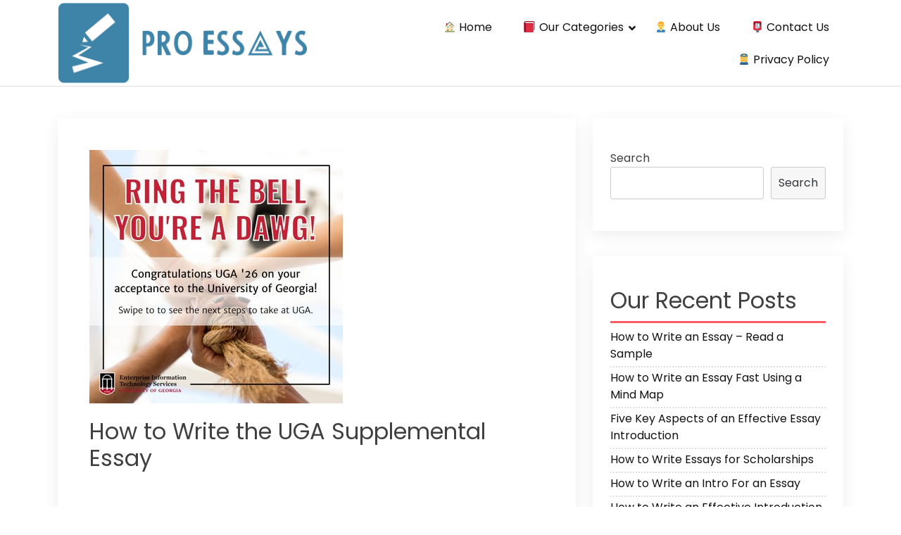

--- FILE ---
content_type: text/html; charset=UTF-8
request_url: https://proessays.biz/how-to-write-the-uga-supplemental-essay/
body_size: 9671
content:
<!doctype html>
<html lang="en-US" prefix="og: https://ogp.me/ns#">
<head>
    <meta charset="UTF-8">
    <meta name="viewport" content="width=device-width, initial-scale=1">
    <link rel="profile" href="https://gmpg.org/xfn/11">

    
<!-- Search Engine Optimization by Rank Math - https://s.rankmath.com/home -->
<title>How to Write the UGA Supplemental Essay - Site About Writing Essay</title>
<meta name="description" content="If you&#039;re wondering how to write the UGA supplemental essay, this is your chance to show your personality and show off your natural voice. While it&#039;s"/>
<meta name="robots" content="index, follow, max-snippet:-1, max-video-preview:-1, max-image-preview:large"/>
<link rel="canonical" href="https://proessays.biz/how-to-write-the-uga-supplemental-essay/" />
<meta property="og:locale" content="en_US" />
<meta property="og:type" content="article" />
<meta property="og:title" content="How to Write the UGA Supplemental Essay - Site About Writing Essay" />
<meta property="og:description" content="If you&#039;re wondering how to write the UGA supplemental essay, this is your chance to show your personality and show off your natural voice. While it&#039;s" />
<meta property="og:url" content="https://proessays.biz/how-to-write-the-uga-supplemental-essay/" />
<meta property="og:site_name" content="Site About Writing Essay" />
<meta property="article:section" content="Articles about Essay Writing" />
<meta property="og:image" content="https://proessays.biz/wp-content/uploads/2022/07/aLjLx6s.jpg" />
<meta property="og:image:secure_url" content="https://proessays.biz/wp-content/uploads/2022/07/aLjLx6s.jpg" />
<meta property="og:image:width" content="360" />
<meta property="og:image:height" content="360" />
<meta property="og:image:alt" content="How to Write the UGA Supplemental Essay" />
<meta property="og:image:type" content="image/jpeg" />
<meta property="article:published_time" content="2022-07-21T19:27:51+00:00" />
<meta name="twitter:card" content="summary_large_image" />
<meta name="twitter:title" content="How to Write the UGA Supplemental Essay - Site About Writing Essay" />
<meta name="twitter:description" content="If you&#039;re wondering how to write the UGA supplemental essay, this is your chance to show your personality and show off your natural voice. While it&#039;s" />
<meta name="twitter:image" content="https://proessays.biz/wp-content/uploads/2022/07/aLjLx6s.jpg" />
<meta name="twitter:label1" content="Written by" />
<meta name="twitter:data1" content="R5YB3cbjfHJYzVZ44ZBds2nJRvhWSZS" />
<meta name="twitter:label2" content="Time to read" />
<meta name="twitter:data2" content="2 minutes" />
<script type="application/ld+json" class="rank-math-schema">{"@context":"https://schema.org","@graph":[{"@type":["Person","Organization"],"@id":"https://proessays.biz/#person","name":"proessays.biz"},{"@type":"WebSite","@id":"https://proessays.biz/#website","url":"https://proessays.biz","name":"proessays.biz","publisher":{"@id":"https://proessays.biz/#person"},"inLanguage":"en-US"},{"@type":"ImageObject","@id":"/wp-content/uploads/2022/07/aLjLx6s.jpg","url":"/wp-content/uploads/2022/07/aLjLx6s.jpg","width":"360","height":"360","caption":"How to Write the UGA Supplemental Essay","inLanguage":"en-US"},{"@type":"WebPage","@id":"https://proessays.biz/how-to-write-the-uga-supplemental-essay/#webpage","url":"https://proessays.biz/how-to-write-the-uga-supplemental-essay/","name":"How to Write the UGA Supplemental Essay - Site About Writing Essay","datePublished":"2022-07-21T19:27:51+00:00","dateModified":"2022-07-21T19:27:51+00:00","isPartOf":{"@id":"https://proessays.biz/#website"},"primaryImageOfPage":{"@id":"/wp-content/uploads/2022/07/aLjLx6s.jpg"},"inLanguage":"en-US"},{"@type":"Person","@id":"https://proessays.biz/author/r5yb3cbjfhjyzvz44zbds2njrvhwszs/","name":"R5YB3cbjfHJYzVZ44ZBds2nJRvhWSZS","url":"https://proessays.biz/author/r5yb3cbjfhjyzvz44zbds2njrvhwszs/","image":{"@type":"ImageObject","@id":"https://secure.gravatar.com/avatar/5832e9f2947cd4ca0e7f55a08b5a0509?s=96&amp;d=mm&amp;r=g","url":"https://secure.gravatar.com/avatar/5832e9f2947cd4ca0e7f55a08b5a0509?s=96&amp;d=mm&amp;r=g","caption":"R5YB3cbjfHJYzVZ44ZBds2nJRvhWSZS","inLanguage":"en-US"},"sameAs":["https://proessays.biz"]},{"@type":"BlogPosting","headline":"How to Write the UGA Supplemental Essay - Site About Writing Essay","datePublished":"2022-07-21T19:27:51+00:00","dateModified":"2022-07-21T19:27:51+00:00","author":{"@id":"https://proessays.biz/author/r5yb3cbjfhjyzvz44zbds2njrvhwszs/"},"publisher":{"@id":"https://proessays.biz/#person"},"description":"If you&#039;re wondering how to write the UGA supplemental essay, this is your chance to show your personality and show off your natural voice. While it&#039;s","name":"How to Write the UGA Supplemental Essay - Site About Writing Essay","@id":"https://proessays.biz/how-to-write-the-uga-supplemental-essay/#richSnippet","isPartOf":{"@id":"https://proessays.biz/how-to-write-the-uga-supplemental-essay/#webpage"},"image":{"@id":"/wp-content/uploads/2022/07/aLjLx6s.jpg"},"inLanguage":"en-US","mainEntityOfPage":{"@id":"https://proessays.biz/how-to-write-the-uga-supplemental-essay/#webpage"}}]}</script>
<!-- /Rank Math WordPress SEO plugin -->

<link rel='dns-prefetch' href='//fonts.googleapis.com' />
<link rel='dns-prefetch' href='//s.w.org' />
<link rel="alternate" type="application/rss+xml" title="Site About Writing Essay &raquo; Feed" href="https://proessays.biz/feed/" />
<link rel="alternate" type="application/rss+xml" title="Site About Writing Essay &raquo; Comments Feed" href="https://proessays.biz/comments/feed/" />
<link rel="alternate" type="application/rss+xml" title="Site About Writing Essay &raquo; How to Write the UGA Supplemental Essay Comments Feed" href="https://proessays.biz/how-to-write-the-uga-supplemental-essay/feed/" />
<script>
window._wpemojiSettings = {"baseUrl":"https:\/\/s.w.org\/images\/core\/emoji\/14.0.0\/72x72\/","ext":".png","svgUrl":"https:\/\/s.w.org\/images\/core\/emoji\/14.0.0\/svg\/","svgExt":".svg","source":{"concatemoji":"https:\/\/proessays.biz\/wp-includes\/js\/wp-emoji-release.min.js?ver=6.0.11"}};
/*! This file is auto-generated */
!function(e,a,t){var n,r,o,i=a.createElement("canvas"),p=i.getContext&&i.getContext("2d");function s(e,t){var a=String.fromCharCode,e=(p.clearRect(0,0,i.width,i.height),p.fillText(a.apply(this,e),0,0),i.toDataURL());return p.clearRect(0,0,i.width,i.height),p.fillText(a.apply(this,t),0,0),e===i.toDataURL()}function c(e){var t=a.createElement("script");t.src=e,t.defer=t.type="text/javascript",a.getElementsByTagName("head")[0].appendChild(t)}for(o=Array("flag","emoji"),t.supports={everything:!0,everythingExceptFlag:!0},r=0;r<o.length;r++)t.supports[o[r]]=function(e){if(!p||!p.fillText)return!1;switch(p.textBaseline="top",p.font="600 32px Arial",e){case"flag":return s([127987,65039,8205,9895,65039],[127987,65039,8203,9895,65039])?!1:!s([55356,56826,55356,56819],[55356,56826,8203,55356,56819])&&!s([55356,57332,56128,56423,56128,56418,56128,56421,56128,56430,56128,56423,56128,56447],[55356,57332,8203,56128,56423,8203,56128,56418,8203,56128,56421,8203,56128,56430,8203,56128,56423,8203,56128,56447]);case"emoji":return!s([129777,127995,8205,129778,127999],[129777,127995,8203,129778,127999])}return!1}(o[r]),t.supports.everything=t.supports.everything&&t.supports[o[r]],"flag"!==o[r]&&(t.supports.everythingExceptFlag=t.supports.everythingExceptFlag&&t.supports[o[r]]);t.supports.everythingExceptFlag=t.supports.everythingExceptFlag&&!t.supports.flag,t.DOMReady=!1,t.readyCallback=function(){t.DOMReady=!0},t.supports.everything||(n=function(){t.readyCallback()},a.addEventListener?(a.addEventListener("DOMContentLoaded",n,!1),e.addEventListener("load",n,!1)):(e.attachEvent("onload",n),a.attachEvent("onreadystatechange",function(){"complete"===a.readyState&&t.readyCallback()})),(e=t.source||{}).concatemoji?c(e.concatemoji):e.wpemoji&&e.twemoji&&(c(e.twemoji),c(e.wpemoji)))}(window,document,window._wpemojiSettings);
</script>
<style>
img.wp-smiley,
img.emoji {
	display: inline !important;
	border: none !important;
	box-shadow: none !important;
	height: 1em !important;
	width: 1em !important;
	margin: 0 0.07em !important;
	vertical-align: -0.1em !important;
	background: none !important;
	padding: 0 !important;
}
</style>
	<link rel='stylesheet' id='wp-block-library-css'  href='https://proessays.biz/wp-includes/css/dist/block-library/style.min.css?ver=6.0.11' media='all' />
<style id='global-styles-inline-css'>
body{--wp--preset--color--black: #000000;--wp--preset--color--cyan-bluish-gray: #abb8c3;--wp--preset--color--white: #ffffff;--wp--preset--color--pale-pink: #f78da7;--wp--preset--color--vivid-red: #cf2e2e;--wp--preset--color--luminous-vivid-orange: #ff6900;--wp--preset--color--luminous-vivid-amber: #fcb900;--wp--preset--color--light-green-cyan: #7bdcb5;--wp--preset--color--vivid-green-cyan: #00d084;--wp--preset--color--pale-cyan-blue: #8ed1fc;--wp--preset--color--vivid-cyan-blue: #0693e3;--wp--preset--color--vivid-purple: #9b51e0;--wp--preset--gradient--vivid-cyan-blue-to-vivid-purple: linear-gradient(135deg,rgba(6,147,227,1) 0%,rgb(155,81,224) 100%);--wp--preset--gradient--light-green-cyan-to-vivid-green-cyan: linear-gradient(135deg,rgb(122,220,180) 0%,rgb(0,208,130) 100%);--wp--preset--gradient--luminous-vivid-amber-to-luminous-vivid-orange: linear-gradient(135deg,rgba(252,185,0,1) 0%,rgba(255,105,0,1) 100%);--wp--preset--gradient--luminous-vivid-orange-to-vivid-red: linear-gradient(135deg,rgba(255,105,0,1) 0%,rgb(207,46,46) 100%);--wp--preset--gradient--very-light-gray-to-cyan-bluish-gray: linear-gradient(135deg,rgb(238,238,238) 0%,rgb(169,184,195) 100%);--wp--preset--gradient--cool-to-warm-spectrum: linear-gradient(135deg,rgb(74,234,220) 0%,rgb(151,120,209) 20%,rgb(207,42,186) 40%,rgb(238,44,130) 60%,rgb(251,105,98) 80%,rgb(254,248,76) 100%);--wp--preset--gradient--blush-light-purple: linear-gradient(135deg,rgb(255,206,236) 0%,rgb(152,150,240) 100%);--wp--preset--gradient--blush-bordeaux: linear-gradient(135deg,rgb(254,205,165) 0%,rgb(254,45,45) 50%,rgb(107,0,62) 100%);--wp--preset--gradient--luminous-dusk: linear-gradient(135deg,rgb(255,203,112) 0%,rgb(199,81,192) 50%,rgb(65,88,208) 100%);--wp--preset--gradient--pale-ocean: linear-gradient(135deg,rgb(255,245,203) 0%,rgb(182,227,212) 50%,rgb(51,167,181) 100%);--wp--preset--gradient--electric-grass: linear-gradient(135deg,rgb(202,248,128) 0%,rgb(113,206,126) 100%);--wp--preset--gradient--midnight: linear-gradient(135deg,rgb(2,3,129) 0%,rgb(40,116,252) 100%);--wp--preset--duotone--dark-grayscale: url('#wp-duotone-dark-grayscale');--wp--preset--duotone--grayscale: url('#wp-duotone-grayscale');--wp--preset--duotone--purple-yellow: url('#wp-duotone-purple-yellow');--wp--preset--duotone--blue-red: url('#wp-duotone-blue-red');--wp--preset--duotone--midnight: url('#wp-duotone-midnight');--wp--preset--duotone--magenta-yellow: url('#wp-duotone-magenta-yellow');--wp--preset--duotone--purple-green: url('#wp-duotone-purple-green');--wp--preset--duotone--blue-orange: url('#wp-duotone-blue-orange');--wp--preset--font-size--small: 13px;--wp--preset--font-size--medium: 20px;--wp--preset--font-size--large: 36px;--wp--preset--font-size--x-large: 42px;}.has-black-color{color: var(--wp--preset--color--black) !important;}.has-cyan-bluish-gray-color{color: var(--wp--preset--color--cyan-bluish-gray) !important;}.has-white-color{color: var(--wp--preset--color--white) !important;}.has-pale-pink-color{color: var(--wp--preset--color--pale-pink) !important;}.has-vivid-red-color{color: var(--wp--preset--color--vivid-red) !important;}.has-luminous-vivid-orange-color{color: var(--wp--preset--color--luminous-vivid-orange) !important;}.has-luminous-vivid-amber-color{color: var(--wp--preset--color--luminous-vivid-amber) !important;}.has-light-green-cyan-color{color: var(--wp--preset--color--light-green-cyan) !important;}.has-vivid-green-cyan-color{color: var(--wp--preset--color--vivid-green-cyan) !important;}.has-pale-cyan-blue-color{color: var(--wp--preset--color--pale-cyan-blue) !important;}.has-vivid-cyan-blue-color{color: var(--wp--preset--color--vivid-cyan-blue) !important;}.has-vivid-purple-color{color: var(--wp--preset--color--vivid-purple) !important;}.has-black-background-color{background-color: var(--wp--preset--color--black) !important;}.has-cyan-bluish-gray-background-color{background-color: var(--wp--preset--color--cyan-bluish-gray) !important;}.has-white-background-color{background-color: var(--wp--preset--color--white) !important;}.has-pale-pink-background-color{background-color: var(--wp--preset--color--pale-pink) !important;}.has-vivid-red-background-color{background-color: var(--wp--preset--color--vivid-red) !important;}.has-luminous-vivid-orange-background-color{background-color: var(--wp--preset--color--luminous-vivid-orange) !important;}.has-luminous-vivid-amber-background-color{background-color: var(--wp--preset--color--luminous-vivid-amber) !important;}.has-light-green-cyan-background-color{background-color: var(--wp--preset--color--light-green-cyan) !important;}.has-vivid-green-cyan-background-color{background-color: var(--wp--preset--color--vivid-green-cyan) !important;}.has-pale-cyan-blue-background-color{background-color: var(--wp--preset--color--pale-cyan-blue) !important;}.has-vivid-cyan-blue-background-color{background-color: var(--wp--preset--color--vivid-cyan-blue) !important;}.has-vivid-purple-background-color{background-color: var(--wp--preset--color--vivid-purple) !important;}.has-black-border-color{border-color: var(--wp--preset--color--black) !important;}.has-cyan-bluish-gray-border-color{border-color: var(--wp--preset--color--cyan-bluish-gray) !important;}.has-white-border-color{border-color: var(--wp--preset--color--white) !important;}.has-pale-pink-border-color{border-color: var(--wp--preset--color--pale-pink) !important;}.has-vivid-red-border-color{border-color: var(--wp--preset--color--vivid-red) !important;}.has-luminous-vivid-orange-border-color{border-color: var(--wp--preset--color--luminous-vivid-orange) !important;}.has-luminous-vivid-amber-border-color{border-color: var(--wp--preset--color--luminous-vivid-amber) !important;}.has-light-green-cyan-border-color{border-color: var(--wp--preset--color--light-green-cyan) !important;}.has-vivid-green-cyan-border-color{border-color: var(--wp--preset--color--vivid-green-cyan) !important;}.has-pale-cyan-blue-border-color{border-color: var(--wp--preset--color--pale-cyan-blue) !important;}.has-vivid-cyan-blue-border-color{border-color: var(--wp--preset--color--vivid-cyan-blue) !important;}.has-vivid-purple-border-color{border-color: var(--wp--preset--color--vivid-purple) !important;}.has-vivid-cyan-blue-to-vivid-purple-gradient-background{background: var(--wp--preset--gradient--vivid-cyan-blue-to-vivid-purple) !important;}.has-light-green-cyan-to-vivid-green-cyan-gradient-background{background: var(--wp--preset--gradient--light-green-cyan-to-vivid-green-cyan) !important;}.has-luminous-vivid-amber-to-luminous-vivid-orange-gradient-background{background: var(--wp--preset--gradient--luminous-vivid-amber-to-luminous-vivid-orange) !important;}.has-luminous-vivid-orange-to-vivid-red-gradient-background{background: var(--wp--preset--gradient--luminous-vivid-orange-to-vivid-red) !important;}.has-very-light-gray-to-cyan-bluish-gray-gradient-background{background: var(--wp--preset--gradient--very-light-gray-to-cyan-bluish-gray) !important;}.has-cool-to-warm-spectrum-gradient-background{background: var(--wp--preset--gradient--cool-to-warm-spectrum) !important;}.has-blush-light-purple-gradient-background{background: var(--wp--preset--gradient--blush-light-purple) !important;}.has-blush-bordeaux-gradient-background{background: var(--wp--preset--gradient--blush-bordeaux) !important;}.has-luminous-dusk-gradient-background{background: var(--wp--preset--gradient--luminous-dusk) !important;}.has-pale-ocean-gradient-background{background: var(--wp--preset--gradient--pale-ocean) !important;}.has-electric-grass-gradient-background{background: var(--wp--preset--gradient--electric-grass) !important;}.has-midnight-gradient-background{background: var(--wp--preset--gradient--midnight) !important;}.has-small-font-size{font-size: var(--wp--preset--font-size--small) !important;}.has-medium-font-size{font-size: var(--wp--preset--font-size--medium) !important;}.has-large-font-size{font-size: var(--wp--preset--font-size--large) !important;}.has-x-large-font-size{font-size: var(--wp--preset--font-size--x-large) !important;}
</style>
<link rel='stylesheet' id='contact-form-7-css'  href='/wp-content/plugins/contact-form-7/includes/css/styles.css?ver=5.6.1' media='all' />
<link rel='stylesheet' id='bootstrap-css'  href='/wp-content/themes/akblog/assets/css/bootstrap.min.css' media='all' />
<link rel='stylesheet' id='fontawesome-5-css'  href='/wp-content/themes/akblog/assets/css/all.min.css' media='all' />
<link rel='stylesheet' id='akblog-fonts-css'  href='https://fonts.googleapis.com/css2?family=Poppins:wght@400;600;700&#038;display=swap' media='all' />
<link rel='stylesheet' id='akblog-style-css'  href='/wp-content/themes/akblog/style.css?ver=1.1.0' media='all' />
<link rel='stylesheet' id='akblog-main-style-css'  href='/wp-content/themes/akblog/assets/css/akblog-style.css?ver=1.1.0' media='all' />
<link rel='stylesheet' id='akblog-responsive-css'  href='/wp-content/themes/akblog/assets/css/responsive.css' media='all' />
<script src='https://proessays.biz/wp-includes/js/jquery/jquery.min.js?ver=3.6.0' id='jquery-core-js'></script>
<script src='https://proessays.biz/wp-includes/js/jquery/jquery-migrate.min.js?ver=3.3.2' id='jquery-migrate-js'></script>
<link rel="https://api.w.org/" href="https://proessays.biz/wp-json/" /><link rel="alternate" type="application/json" href="https://proessays.biz/wp-json/wp/v2/posts/18" /><link rel="EditURI" type="application/rsd+xml" title="RSD" href="https://proessays.biz/xmlrpc.php?rsd" />
<link rel="wlwmanifest" type="application/wlwmanifest+xml" href="https://proessays.biz/wp-includes/wlwmanifest.xml" /> 
<meta name="generator" content="WordPress 6.0.11" />
<link rel='shortlink' href='https://proessays.biz/?p=18' />
<link rel="alternate" type="application/json+oembed" href="https://proessays.biz/wp-json/oembed/1.0/embed?url=https%3A%2F%2Fproessays.biz%2Fhow-to-write-the-uga-supplemental-essay%2F" />
<link rel="pingback" href="https://proessays.biz/xmlrpc.php">		<style type="text/css">
					.site-title,
			.site-description {
				position: absolute;
				clip: rect(1px, 1px, 1px, 1px);
				}
					</style>
		<link rel="icon" href="/wp-content/uploads/2022/07/free-icon-graduate-3382844-1.png" sizes="32x32" />
<link rel="icon" href="/wp-content/uploads/2022/07/free-icon-graduate-3382844-1.png" sizes="192x192" />
<link rel="apple-touch-icon" href="/wp-content/uploads/2022/07/free-icon-graduate-3382844-1.png" />
<meta name="msapplication-TileImage" content="/wp-content/uploads/2022/07/free-icon-graduate-3382844-1.png" />
</head>

<body class="post-template-default single single-post postid-18 single-format-standard wp-custom-logo">

<!--Preloader area start-->
<div id="loader" class="loader">
    <div class="loading"></div>
</div>
<!--Preloader area End-->

<svg xmlns="http://www.w3.org/2000/svg" viewBox="0 0 0 0" width="0" height="0" focusable="false" role="none" style="visibility: hidden; position: absolute; left: -9999px; overflow: hidden;" ><defs><filter id="wp-duotone-dark-grayscale"><feColorMatrix color-interpolation-filters="sRGB" type="matrix" values=" .299 .587 .114 0 0 .299 .587 .114 0 0 .299 .587 .114 0 0 .299 .587 .114 0 0 " /><feComponentTransfer color-interpolation-filters="sRGB" ><feFuncR type="table" tableValues="0 0.49803921568627" /><feFuncG type="table" tableValues="0 0.49803921568627" /><feFuncB type="table" tableValues="0 0.49803921568627" /><feFuncA type="table" tableValues="1 1" /></feComponentTransfer><feComposite in2="SourceGraphic" operator="in" /></filter></defs></svg><svg xmlns="http://www.w3.org/2000/svg" viewBox="0 0 0 0" width="0" height="0" focusable="false" role="none" style="visibility: hidden; position: absolute; left: -9999px; overflow: hidden;" ><defs><filter id="wp-duotone-grayscale"><feColorMatrix color-interpolation-filters="sRGB" type="matrix" values=" .299 .587 .114 0 0 .299 .587 .114 0 0 .299 .587 .114 0 0 .299 .587 .114 0 0 " /><feComponentTransfer color-interpolation-filters="sRGB" ><feFuncR type="table" tableValues="0 1" /><feFuncG type="table" tableValues="0 1" /><feFuncB type="table" tableValues="0 1" /><feFuncA type="table" tableValues="1 1" /></feComponentTransfer><feComposite in2="SourceGraphic" operator="in" /></filter></defs></svg><svg xmlns="http://www.w3.org/2000/svg" viewBox="0 0 0 0" width="0" height="0" focusable="false" role="none" style="visibility: hidden; position: absolute; left: -9999px; overflow: hidden;" ><defs><filter id="wp-duotone-purple-yellow"><feColorMatrix color-interpolation-filters="sRGB" type="matrix" values=" .299 .587 .114 0 0 .299 .587 .114 0 0 .299 .587 .114 0 0 .299 .587 .114 0 0 " /><feComponentTransfer color-interpolation-filters="sRGB" ><feFuncR type="table" tableValues="0.54901960784314 0.98823529411765" /><feFuncG type="table" tableValues="0 1" /><feFuncB type="table" tableValues="0.71764705882353 0.25490196078431" /><feFuncA type="table" tableValues="1 1" /></feComponentTransfer><feComposite in2="SourceGraphic" operator="in" /></filter></defs></svg><svg xmlns="http://www.w3.org/2000/svg" viewBox="0 0 0 0" width="0" height="0" focusable="false" role="none" style="visibility: hidden; position: absolute; left: -9999px; overflow: hidden;" ><defs><filter id="wp-duotone-blue-red"><feColorMatrix color-interpolation-filters="sRGB" type="matrix" values=" .299 .587 .114 0 0 .299 .587 .114 0 0 .299 .587 .114 0 0 .299 .587 .114 0 0 " /><feComponentTransfer color-interpolation-filters="sRGB" ><feFuncR type="table" tableValues="0 1" /><feFuncG type="table" tableValues="0 0.27843137254902" /><feFuncB type="table" tableValues="0.5921568627451 0.27843137254902" /><feFuncA type="table" tableValues="1 1" /></feComponentTransfer><feComposite in2="SourceGraphic" operator="in" /></filter></defs></svg><svg xmlns="http://www.w3.org/2000/svg" viewBox="0 0 0 0" width="0" height="0" focusable="false" role="none" style="visibility: hidden; position: absolute; left: -9999px; overflow: hidden;" ><defs><filter id="wp-duotone-midnight"><feColorMatrix color-interpolation-filters="sRGB" type="matrix" values=" .299 .587 .114 0 0 .299 .587 .114 0 0 .299 .587 .114 0 0 .299 .587 .114 0 0 " /><feComponentTransfer color-interpolation-filters="sRGB" ><feFuncR type="table" tableValues="0 0" /><feFuncG type="table" tableValues="0 0.64705882352941" /><feFuncB type="table" tableValues="0 1" /><feFuncA type="table" tableValues="1 1" /></feComponentTransfer><feComposite in2="SourceGraphic" operator="in" /></filter></defs></svg><svg xmlns="http://www.w3.org/2000/svg" viewBox="0 0 0 0" width="0" height="0" focusable="false" role="none" style="visibility: hidden; position: absolute; left: -9999px; overflow: hidden;" ><defs><filter id="wp-duotone-magenta-yellow"><feColorMatrix color-interpolation-filters="sRGB" type="matrix" values=" .299 .587 .114 0 0 .299 .587 .114 0 0 .299 .587 .114 0 0 .299 .587 .114 0 0 " /><feComponentTransfer color-interpolation-filters="sRGB" ><feFuncR type="table" tableValues="0.78039215686275 1" /><feFuncG type="table" tableValues="0 0.94901960784314" /><feFuncB type="table" tableValues="0.35294117647059 0.47058823529412" /><feFuncA type="table" tableValues="1 1" /></feComponentTransfer><feComposite in2="SourceGraphic" operator="in" /></filter></defs></svg><svg xmlns="http://www.w3.org/2000/svg" viewBox="0 0 0 0" width="0" height="0" focusable="false" role="none" style="visibility: hidden; position: absolute; left: -9999px; overflow: hidden;" ><defs><filter id="wp-duotone-purple-green"><feColorMatrix color-interpolation-filters="sRGB" type="matrix" values=" .299 .587 .114 0 0 .299 .587 .114 0 0 .299 .587 .114 0 0 .299 .587 .114 0 0 " /><feComponentTransfer color-interpolation-filters="sRGB" ><feFuncR type="table" tableValues="0.65098039215686 0.40392156862745" /><feFuncG type="table" tableValues="0 1" /><feFuncB type="table" tableValues="0.44705882352941 0.4" /><feFuncA type="table" tableValues="1 1" /></feComponentTransfer><feComposite in2="SourceGraphic" operator="in" /></filter></defs></svg><svg xmlns="http://www.w3.org/2000/svg" viewBox="0 0 0 0" width="0" height="0" focusable="false" role="none" style="visibility: hidden; position: absolute; left: -9999px; overflow: hidden;" ><defs><filter id="wp-duotone-blue-orange"><feColorMatrix color-interpolation-filters="sRGB" type="matrix" values=" .299 .587 .114 0 0 .299 .587 .114 0 0 .299 .587 .114 0 0 .299 .587 .114 0 0 " /><feComponentTransfer color-interpolation-filters="sRGB" ><feFuncR type="table" tableValues="0.098039215686275 1" /><feFuncG type="table" tableValues="0 0.66274509803922" /><feFuncB type="table" tableValues="0.84705882352941 0.41960784313725" /><feFuncA type="table" tableValues="1 1" /></feComponentTransfer><feComposite in2="SourceGraphic" operator="in" /></filter></defs></svg><div id="page" class="site">
    <a class="skip-link screen-reader-text" href="#primary">Skip to content</a>

    <header id="masthead" class="site-header">
        <div class="container">
            <div class="row justify-content-between align-items-center" id="menu-toggle-area">
                <div class="col-lg-4 col-md-6 col-8">
                    <div class="site-branding">
                        <a href="https://proessays.biz/" class="custom-logo-link" rel="home"><img width="732" height="242" src="/wp-content/uploads/2022/07/Screenshot-2022-07-21-at-22.52.55.png" class="custom-logo" alt="logo" /></a>                            <h1 class="site-title"><a href="https://proessays.biz/"
                                                      rel="home">Site About Writing Essay</a></h1>
                                            </div><!-- .site-branding -->
                </div>
                <div class="col-lg-6 col-md-6 col-4 menu-toggle-area">
                    <button class="menu-toggle" aria-controls="primary-menu" aria-expanded="false"><i
                                class="fas fa-bars"></i></button>

                </div>
                <div class="col-lg-8 col-md-12 col-12 akblog-menu-area">
                    <nav id="site-navigation" class="main-navigation hidden-mobile">
                        <div class="menu-menu-1-container"><ul id="primary-menu" class="akblog-menu menu nav-menu"><li id="menu-item-71" class="menu-item menu-item-type-custom menu-item-object-custom menu-item-home menu-item-71"><a href="https://proessays.biz/">🏠 Home</a></li>
<li id="menu-item-75" class="menu-item menu-item-type-custom menu-item-object-custom menu-item-has-children menu-item-75"><a href="#">📕 Our Categories</a>
<ul class="sub-menu">
	<li id="menu-item-79" class="menu-item menu-item-type-taxonomy menu-item-object-category menu-item-79"><a href="https://proessays.biz/category/how-to-write-paragraph-for-essay/">How to Write Paragraph for Essay</a></li>
	<li id="menu-item-78" class="menu-item menu-item-type-taxonomy menu-item-object-category menu-item-78"><a href="https://proessays.biz/category/how-to-write-titles-for-essay/">How to Write Titles For Essay</a></li>
	<li id="menu-item-77" class="menu-item menu-item-type-taxonomy menu-item-object-category menu-item-77"><a href="https://proessays.biz/category/how-to-write-an-essay/">How to Write an Essay</a></li>
	<li id="menu-item-76" class="menu-item menu-item-type-taxonomy menu-item-object-category current-post-ancestor current-menu-parent current-post-parent menu-item-76"><a href="https://proessays.biz/category/articles-about-essay-writing/">Articles about Essay Writing</a></li>
</ul>
</li>
<li id="menu-item-73" class="menu-item menu-item-type-post_type menu-item-object-page menu-item-73"><a href="https://proessays.biz/about-us/">🙍‍♂️ About Us</a></li>
<li id="menu-item-74" class="menu-item menu-item-type-post_type menu-item-object-page menu-item-74"><a href="https://proessays.biz/contact-us/">📮 Contact Us</a></li>
<li id="menu-item-72" class="menu-item menu-item-type-post_type menu-item-object-page menu-item-privacy-policy menu-item-72"><a href="https://proessays.biz/privacy-policy/">👮‍♀️ Privacy Policy</a></li>
</ul></div>                        <button class="screen-reader-text akblog-menu-close"><i class="fas fa-times"></i></button>
                    </nav><!-- #site-navigation -->
                </div>
            </div>

    </header><!-- #masthead -->

	<main id="primary" class="site-main">
        <div class="container">
            <div class="row">
                <div class="col-lg-8 col-sm-12">
                    
<article id="post-18" class="post-class post-18 post type-post status-publish format-standard has-post-thumbnail hentry category-articles-about-essay-writing">
  <div class="row">
    <div class="col-lg-12">
      <div class="post-details">
                  <a href="https://proessays.biz/how-to-write-the-uga-supplemental-essay/" rel="bookmark"><img width="360" height="360" src="/wp-content/uploads/2022/07/aLjLx6s.jpg" class="attachment-post-thumbnail size-post-thumbnail wp-post-image" alt="How to Write the UGA Supplemental Essay" /></a>

              </div>
      <div class="entry-header">
        <h1 class="entry-title">How to Write the UGA Supplemental Essay</h1>          <div class="entry-meta">
            <ul>
            
            </ul>
          </div><!-- .entry-meta -->
              </div><!-- .entry-header -->

      <div class="entry-content">
        
<p>If you&#8217;re wondering how to write the UGA supplemental essay, this is your chance to show your personality and show off your natural voice. While it&#8217;s perfectly fine to use poetic metaphors and jokes, you shouldn&#8217;t break grammar rules. Aside from that, the UGA supplemental essay only has 350 words, so be concise and focused. If you find that you&#8217;ve gone over that word limit, trim it by removing unneeded passages and focusing on your main point.</p>



<h2>Highlights of your personality</h2>



<p>The UGA supplemental essay is your chance to showcase your unique personality and voice. This is your opportunity to let your true personality shine through, and it&#8217;s perfectly acceptable to break grammar rules and use poetic metaphors. However, keep in mind that you only have 350 words to work with, so be concise. If you exceed this word count, you can always delete unnecessary passages. If you&#8217;re not sure how to write your essay, you can hire someone to do it for you.</p>



<h2>Highlights of your academic record</h2>



<p>If you&#8217;re looking to gain admission to the University of Georgia, you should write a personal essay as part of your Common App or Coalition application. While the Common App has changed one of its essay prompts, the UGA supplemental essay is still the same. The question is the same: &#8220;What makes you unique and passionate about the University of Georgia?&#8221; It&#8217;s a good idea to keep in mind that the UGA supplemental essay should include at least 200 words.</p>



<h2>Highlights of your extracurricular activities</h2>



<p>When you are applying to colleges, the application essays can seem like a never-ending list of information, from your extracurricular activities to your class schedule to your major. Fortunately, the University of Georgia recognizes this anxiety and has created a supplemental essay prompt that is easy to answer. This essay can help you shine above the competition while demonstrating your passion for your chosen college. Highlights of your extracurricular activities for the UGA supplemental essay will provide your admission committee with a better idea of who you are and why they should choose you over another applicant.</p>



<h2>Highlights of your hobbies</h2>



<p>A highlight of your hobbies can include any activity, sport, or skill you love. Often, leadership roles or community outreach activities take up the majority of time outside of class. Some students even pursue passion projects during their free time that are related to their academic interests. For example, a STEM student may love to learn new languages. A student who enjoys crossword puzzles may write about this interest in his/her supplemental essay.</p>



<h2>Highlights of your career goals</h2>



<p>In a highlight of your career goals for the UGa supplemental essay, you should be specific and explain why you want to study at UGA. You can also include your role in the local 4H club and your efforts to learn more about agricultural economics. Highlighting your experiences in these areas will give you a leg up over the other applicants. You should write vividly and use examples from your life to support your points.</p>

              </div>
      <div class="entry-footer">
        <div class="entry-meta taxonomies">
                  </div>
      </div><!-- .entry-footer -->
    </div>
  </div>
</article><!-- #post-18 -->

	<nav class="navigation post-navigation" aria-label="Posts">
		<h2 class="screen-reader-text">Post navigation</h2>
		<div class="nav-links"><div class="nav-previous"><a href="https://proessays.biz/how-to-write-titles-of-books-in-essays/" rel="prev"><span class="nav-subtitle">Previous:</span> <span class="nav-title">How to Write Titles of Books in Essays</span></a></div><div class="nav-next"><a href="https://proessays.biz/how-to-write-the-first-paragraph-of-an-essay/" rel="next"><span class="nav-subtitle">Next:</span> <span class="nav-title">How to Write the First Paragraph of an Essay</span></a></div></div>
	</nav>
<div id="comments" class="comments-area">

		<div id="respond" class="comment-respond">
		<h3 id="reply-title" class="comment-reply-title">Leave a Reply <small><a rel="nofollow" id="cancel-comment-reply-link" href="/how-to-write-the-uga-supplemental-essay/#respond" style="display:none;">Cancel reply</a></small></h3><form action="https://proessays.biz/wp-comments-post.php" method="post" id="commentform" class="comment-form" novalidate><p class="comment-notes"><span id="email-notes">Your email address will not be published.</span> <span class="required-field-message" aria-hidden="true">Required fields are marked <span class="required" aria-hidden="true">*</span></span></p><p class="comment-form-comment"><label for="comment">Comment <span class="required" aria-hidden="true">*</span></label> <textarea id="comment" name="comment" cols="45" rows="8" maxlength="65525" required></textarea></p><p class="comment-form-author"><label for="author">Name <span class="required" aria-hidden="true">*</span></label> <input id="author" name="author" type="text" value="" size="30" maxlength="245" required /></p>
<p class="comment-form-email"><label for="email">Email <span class="required" aria-hidden="true">*</span></label> <input id="email" name="email" type="email" value="" size="30" maxlength="100" aria-describedby="email-notes" required /></p>
<p class="comment-form-url"><label for="url">Website</label> <input id="url" name="url" type="url" value="" size="30" maxlength="200" /></p>
<p class="comment-form-cookies-consent"><input id="wp-comment-cookies-consent" name="wp-comment-cookies-consent" type="checkbox" value="yes" /> <label for="wp-comment-cookies-consent">Save my name, email, and website in this browser for the next time I comment.</label></p>
<p class="form-submit"><input name="submit" type="submit" id="submit" class="submit" value="Post Comment" /> <input type='hidden' name='comment_post_ID' value='18' id='comment_post_ID' />
<input type='hidden' name='comment_parent' id='comment_parent' value='0' />
</p><p style="display: none !important;"><label>&#916;<textarea name="ak_hp_textarea" cols="45" rows="8" maxlength="100"></textarea></label><input type="hidden" id="ak_js_1" name="ak_js" value="52"/><script>document.getElementById( "ak_js_1" ).setAttribute( "value", ( new Date() ).getTime() );</script></p></form>	</div><!-- #respond -->
	
</div><!-- #comments -->
                </div>
                <div class="col-lg-4 col-sm-12">
                    
<aside id="secondary" class="widget-area">
	<section id="block-2" class="widget widget_block widget_search"><form role="search" method="get" action="https://proessays.biz/" class="wp-block-search__button-outside wp-block-search__text-button wp-block-search"><label for="wp-block-search__input-1" class="wp-block-search__label">Search</label><div class="wp-block-search__inside-wrapper " ><input type="search" id="wp-block-search__input-1" class="wp-block-search__input " name="s" value="" placeholder=""  required /><button type="submit" class="wp-block-search__button  "  >Search</button></div></form></section><section id="block-3" class="widget widget_block">
<div class="wp-container-1 wp-block-group"><div class="wp-block-group__inner-container">
<h2>Our Recent Posts</h2>


<ul class="wp-block-latest-posts__list wp-block-latest-posts"><li><a class="wp-block-latest-posts__post-title" href="https://proessays.biz/how-to-write-an-essay-read-a-sample/">How to Write an Essay &#8211; Read a Sample</a></li>
<li><a class="wp-block-latest-posts__post-title" href="https://proessays.biz/how-to-write-an-essay-fast-using-a-mind-map/">How to Write an Essay Fast Using a Mind Map</a></li>
<li><a class="wp-block-latest-posts__post-title" href="https://proessays.biz/five-key-aspects-of-an-effective-essay-introduction/">Five Key Aspects of an Effective Essay Introduction</a></li>
<li><a class="wp-block-latest-posts__post-title" href="https://proessays.biz/how-to-write-essays-for-scholarships/">How to Write Essays for Scholarships</a></li>
<li><a class="wp-block-latest-posts__post-title" href="https://proessays.biz/how-to-write-an-intro-for-an-essay/">How to Write an Intro For an Essay</a></li>
<li><a class="wp-block-latest-posts__post-title" href="https://proessays.biz/how-to-write-an-effective-introduction/">How to Write an Effective Introduction</a></li>
<li><a class="wp-block-latest-posts__post-title" href="https://proessays.biz/how-to-write-the-name-of-a-book-in-an-essay/">How to Write the Name of a Book in an Essay</a></li>
<li><a class="wp-block-latest-posts__post-title" href="https://proessays.biz/how-to-write-an-outline-essay/">How to Write an Outline Essay</a></li>
<li><a class="wp-block-latest-posts__post-title" href="https://proessays.biz/how-to-write-a-quote-in-an-essay/">How to Write a Quote in an Essay</a></li>
<li><a class="wp-block-latest-posts__post-title" href="https://proessays.biz/how-to-write-quotes-in-an-essay/">How to Write Quotes in an Essay</a></li>
</ul></div></div>
</section><section id="block-6" class="widget widget_block">
<div class="wp-container-2 wp-block-group"><div class="wp-block-group__inner-container">
<h2>Our Categories</h2>


<ul class="wp-block-categories-list wp-block-categories">	<li class="cat-item cat-item-1"><a href="https://proessays.biz/category/articles-about-essay-writing/">Articles about Essay Writing</a>
</li>
	<li class="cat-item cat-item-3"><a href="https://proessays.biz/category/how-to-write-an-essay/">How to Write an Essay</a>
</li>
	<li class="cat-item cat-item-5"><a href="https://proessays.biz/category/how-to-write-paragraph-for-essay/">How to Write Paragraph for Essay</a>
</li>
	<li class="cat-item cat-item-4"><a href="https://proessays.biz/category/how-to-write-titles-for-essay/">How to Write Titles For Essay</a>
</li>
</ul></div></div>
</section><section id="block-7" class="widget widget_block">
<h2>English Essay: How to Write about ANY Essay Topic</h2>
</section><section id="block-8" class="widget widget_block">
<figure class="wp-block-embed is-type-video is-provider-youtube wp-block-embed-youtube wp-embed-aspect-16-9 wp-has-aspect-ratio"><div class="wp-block-embed__wrapper">
<iframe loading="lazy" title="English Essay: How to Write about ANY Essay Topic" width="640" height="360" src="https://www.youtube.com/embed/GNL1_tNTqpw?start=2&feature=oembed" frameborder="0" allow="accelerometer; autoplay; clipboard-write; encrypted-media; gyroscope; picture-in-picture" allowfullscreen></iframe>
</div></figure>
</section></aside><!-- #secondary -->
                </div>
            </div>
        </div>



	</main><!-- #main -->


<footer id="colophon" class="site-footer">
    <div class="container">
        <div class="row">
            <div class="col">
                <div class="site-info">
                  
                </div><!-- .site-info -->
            </div>
        </div>
    </div>

</footer><!-- #colophon -->
</div><!-- #page -->

<style>.wp-container-1 > .alignleft { float: left; margin-inline-start: 0; margin-inline-end: 2em; }.wp-container-1 > .alignright { float: right; margin-inline-start: 2em; margin-inline-end: 0; }.wp-container-1 > .aligncenter { margin-left: auto !important; margin-right: auto !important; }</style>
<style>.wp-container-2 > .alignleft { float: left; margin-inline-start: 0; margin-inline-end: 2em; }.wp-container-2 > .alignright { float: right; margin-inline-start: 2em; margin-inline-end: 0; }.wp-container-2 > .aligncenter { margin-left: auto !important; margin-right: auto !important; }</style>
<script src='https://proessays.biz/wp-includes/js/dist/vendor/regenerator-runtime.min.js?ver=0.13.9' id='regenerator-runtime-js'></script>
<script src='https://proessays.biz/wp-includes/js/dist/vendor/wp-polyfill.min.js?ver=3.15.0' id='wp-polyfill-js'></script>
<script id='contact-form-7-js-extra'>
var wpcf7 = {"api":{"root":"https:\/\/proessays.biz\/wp-json\/","namespace":"contact-form-7\/v1"}};
</script>
<script src='/wp-content/plugins/contact-form-7/includes/js/index.js?ver=5.6.1' id='contact-form-7-js'></script>
<script src='/wp-content/themes/akblog/assets/js/navigation.js?ver=1.1.0' id='akblog-navigation-js'></script>
<script src='/wp-content/themes/akblog/assets/js/bootstrap.min.js?ver=1.1.0' id='akblog-bootstrap-js'></script>
<script src='/wp-content/themes/akblog/assets/js/popper.min.js?ver=1.1.0' id='akblog-popper-js'></script>
<script src='/wp-content/themes/akblog/assets/js/akblog-scripts.js?ver=6.0.11' id='akblog-scripts-js-js'></script>
<script src='https://proessays.biz/wp-includes/js/comment-reply.min.js?ver=6.0.11' id='comment-reply-js'></script>

<script defer src="https://static.cloudflareinsights.com/beacon.min.js/vcd15cbe7772f49c399c6a5babf22c1241717689176015" integrity="sha512-ZpsOmlRQV6y907TI0dKBHq9Md29nnaEIPlkf84rnaERnq6zvWvPUqr2ft8M1aS28oN72PdrCzSjY4U6VaAw1EQ==" data-cf-beacon='{"version":"2024.11.0","token":"14506187824740238a4ad6b550867f3f","r":1,"server_timing":{"name":{"cfCacheStatus":true,"cfEdge":true,"cfExtPri":true,"cfL4":true,"cfOrigin":true,"cfSpeedBrain":true},"location_startswith":null}}' crossorigin="anonymous"></script>
</body>
</html>


--- FILE ---
content_type: image/svg+xml
request_url: https://s.w.org/images/core/emoji/14.0.0/svg/1f64d-200d-2642-fe0f.svg
body_size: 384
content:
<svg xmlns="http://www.w3.org/2000/svg" viewBox="0 0 36 36"><path fill="#FFDC5D" d="M9 5.938V17c0 4.971 4.029 9 9 9s9-4.029 9-9V6.25L9 5.938z"/><path fill="#662113" d="M14 16c-.552 0-1-.448-1-1v-1c0-.552.448-1 1-1s1 .448 1 1v1c0 .552-.448 1-1 1zm8 0c-.552 0-1-.448-1-1v-1c0-.552.448-1 1-1s1 .448 1 1v1c0 .552-.448 1-1 1z"/><path fill="#C1694F" d="M19 19.5h-2c-.276 0-.5-.224-.5-.5s.224-.5.5-.5h2c.276 0 .5.224.5.5s-.224.5-.5.5z"/><path fill="#FFDC5D" d="M10.847 13.715c0 1.58-.8 2.861-1.788 2.861s-1.788-1.281-1.788-2.861c0-1.58.801-2.861 1.788-2.861s1.788 1.281 1.788 2.861zm17.882 0c0 1.58-.8 2.861-1.788 2.861s-1.788-1.281-1.788-2.861c0-1.58.8-2.861 1.788-2.861s1.788 1.281 1.788 2.861z"/><path fill="#FFAC33" d="M18 .823c-7.019 0-10.139 4.684-10.139 8.588 0 3.903 1.343 4.986 1.56 3.903.78-3.903 3.12-5.101 3.12-5.101 4.68 3.904 3.9.781 3.9.781 4.679 4.684 2.34 0 2.34 0 1.56 1.562 6.239 1.562 6.239 1.562s.78 1.198 1.559 2.759c.78 1.562 1.56 0 1.56-3.903 0-3.905-3.9-8.589-10.139-8.589z"/><path fill="#4289C1" d="M27 27H9c-2.209 0-4 1.791-4 4v5h26v-5c0-2.209-1.791-4-4-4z"/><path fill="#2A6797" d="M26 32h1v4h-1zM9 32h1v4H9z"/><path fill="#FFDC5D" d="M15 24v4c0 1.657 1.343 3 3 3s3-1.343 3-3v-4h-6z"/><path fill="#FFDC5D" d="M15 24v4c0 1.657 1.343 3 3 3s3-1.343 3-3v-4h-6z"/><path fill="#C1694F" d="M15 24s1.001-2 3-2 3 2 3 2h-6z"/></svg>